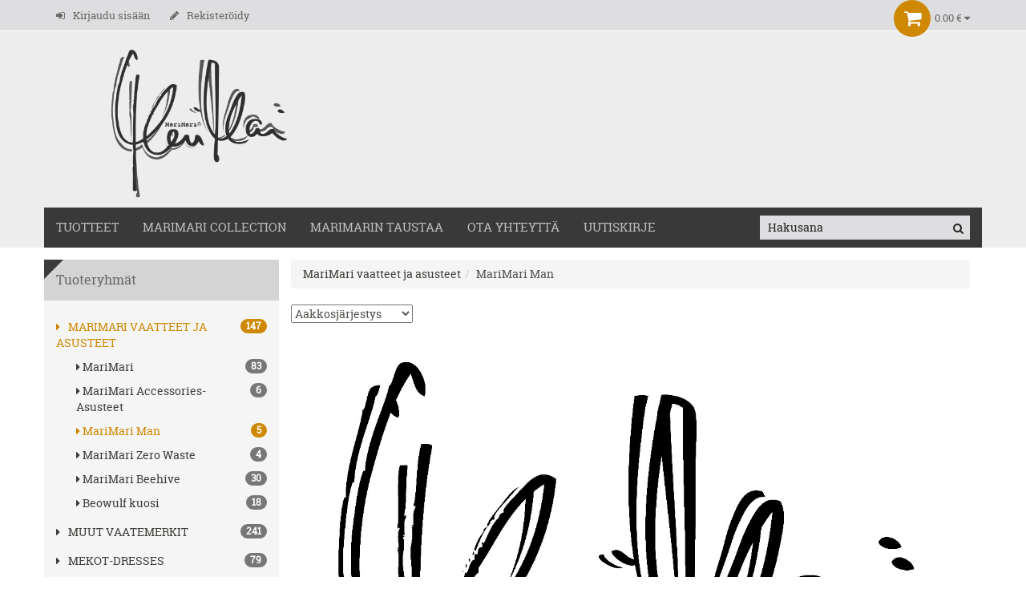

--- FILE ---
content_type: text/html; charset=UTF-8
request_url: https://www.marimari.fi/fi/MariMari+vaatteet+ja+asusteet/MariMari+Man/100
body_size: 7173
content:
<!DOCTYPE html><html dir="ltr" class="ltr" lang="fi"><head><meta http-equiv="X-UA-Compatible" content="IE=edge" /><!-- Mobile viewport optimized: h5bp.com/viewport --><meta name="viewport" content="width=device-width, initial-scale=1, maximum-scale=1"><title>MariMari Man « MariMari</title><meta http-equiv="Content-Type" content="text/html; charset=utf-8"><meta name="Author" content="NettiTieto Oy" ><meta name="Keywords" content=""><meta name="Description" content=""><meta property="og:type" content="website" /><meta property="og:image" content="https://www.marimari.fi/layout/marimari/images/logo.png" />						<link rel="stylesheet" type="text/css" href="https://www.marimari.fi/include/bootstrap3/css/bootstrap.min.css" />
			<link rel="stylesheet" type="text/css" href="https://www.marimari.fi/include/css/font-awesome.min.css" />
			<link rel="stylesheet" type="text/css" href="https://www.marimari.fi/include/colorbox/colorbox.css" media="screen" />

						<script type="text/javascript" src="https://www.marimari.fi/include/jquery/jquery-1.11.1.min.js"></script>
			<script type="text/javascript" src="https://www.marimari.fi/include/bootstrap3/js/bootstrap.min.js"></script>
			<script type="text/javascript" src="https://www.marimari.fi/include/js/common.js"></script>
			<script type="text/javascript" src="https://www.marimari.fi/include/colorbox/jquery.colorbox.js"></script>
			<script type="text/javascript" src="https://www.marimari.fi/include/jquery/tabs.js"></script>
			
						<link rel="stylesheet" type="text/css" href="https://www.marimari.fi/include/mmenu/css/jquery.mmenu.css" />
			<link rel="stylesheet" type="text/css" href="https://www.marimari.fi/include/mmenu/css/jquery.mmenu.all.css" />
			<script type="text/javascript" src="https://www.marimari.fi/include/mmenu/js/jquery.mmenu.min.js"></script>
			<script type="text/javascript" src="https://www.marimari.fi/include/mmenu/js/jquery.mmenu.min.all.js"></script>

			<script type="text/javascript" src="https://www.marimari.fi/include/jquery/viewport.min.js"></script>

			<link rel="stylesheet" type="text/css" href="https://www.marimari.fi/include/back_to_top/back_to_top.css" media="screen" />
			<script type="text/javascript" src="https://www.marimari.fi/include/back_to_top/back_to_top.js"></script>

							<script type="text/javascript">
				$(function () {
					$('#mobile-menu-products').mmenu({
						offCanvas: {
							position: "top",
							zposition: "front"
						},
						extensions: ["theme-dark"]
					}, {
						classNames: {
							selected: "active"
						}
					});

					$("#btn-mobile-menu-products").click(function() {
						$("#mobile-menu-products").data( "mmenu" ).open();
					});
				});
				</script>
							<script type="text/javascript">
				$(function () {
					$('#mobile-menu-pages').mmenu({
						offCanvas: {
							position: "top",
							zposition: "front"
						},
						extensions: ["theme-dark"]
					}, {
						classNames: {
							selected: "active"
						}
					});
					$("#btn-mobile-menu-pages").click(function() {
						$("#mobile-menu-pages").data( "mmenu" ).open();
					});
				});
				</script>
						<script type="text/javascript">
			jQuery(function() {
				jQuery('a.colorbox').colorbox({
					overlayClose: true,
					opacity: 0.5,
					current: 'Kuva {current} / {total}',
					previous: 'Edellinen',
					next: 'Seuraava',
					close: 'Sulje',
					xhrError: 'Sisällön lataus epäonnistui',
					imgError: 'Kuvan lataus epäonnistui',
					maxWidth:"95%",
					maxHeight:"95%",
					scalePhotos:true
				});
			});
			</script>
		<link href="https://www.marimari.fi/include/css/style.css" rel="stylesheet" type="text/css"><script type="text/javascript" src="https://www.marimari.fi/include/js/script.js"></script><script type="text/javascript" src="https://www.marimari.fi/layout/marimari/script.js"></script><link href="https://www.marimari.fi/layout/marimari/style.css" rel="stylesheet" type="text/css"></head><body>		<div id="page" class="offcanvas-pusher" role="main">
			<nav id="mobile-menu-products">
				<ul class="category_menu"><li class="active haschild"><a href="https://www.marimari.fi/fi/MariMari+vaatteet+ja+asusteet/167" class="active">MariMari vaatteet ja asusteet</a><ul><li class=" "><a href="https://www.marimari.fi/fi/MariMari+vaatteet+ja+asusteet/MariMari+/1" class="">MariMari </a></li><li class=" "><a href="https://www.marimari.fi/fi/MariMari+vaatteet+ja+asusteet/MariMari+Accessories-Asusteet/55" class="">MariMari Accessories-Asusteet</a></li><li class="active "><a href="https://www.marimari.fi/fi/MariMari+vaatteet+ja+asusteet/MariMari+Man/100" class="active">MariMari Man</a></li><li class=" "><a href="https://www.marimari.fi/fi/MariMari+vaatteet+ja+asusteet/MariMari+Zero+Waste/202" class="">MariMari Zero Waste</a></li><li class=" "><a href="https://www.marimari.fi/fi/MariMari+vaatteet+ja+asusteet/MariMari+Beehive/241" class="">MariMari Beehive</a></li><li class=" "><a href="https://www.marimari.fi/fi/MariMari+vaatteet+ja+asusteet/Beowulf++kuosi/261" class="">Beowulf  kuosi</a></li></ul></li><li class=" haschild"><a href="https://www.marimari.fi/fi/Muut+vaatemerkit/168" class="">Muut vaatemerkit</a><ul><li class=" "><a href="https://www.marimari.fi/fi/Muut+vaatemerkit/Soyaconcept/4" class="">Soyaconcept</a></li><li class=" "><a href="https://www.marimari.fi/fi/Muut+vaatemerkit/Blusbar+Merinowool/67" class="">Blusbar Merinowool</a></li><li class=" "><a href="https://www.marimari.fi/fi/Muut+vaatemerkit/Ewa+i+Walla/78" class="">Ewa i Walla</a></li><li class=" "><a href="https://www.marimari.fi/fi/Muut+vaatemerkit/Levete+Room/89" class="">Levete Room</a></li><li class=" "><a href="https://www.marimari.fi/fi/Muut+vaatemerkit/IVANA+HELSINKI/125" class="">IVANA HELSINKI</a></li><li class=" "><a href="https://www.marimari.fi/fi/Muut+vaatemerkit/NOELLA/193" class="">NOELLA</a></li><li class=" "><a href="https://www.marimari.fi/fi/Muut+vaatemerkit/Gai+%2B+Lisva/197" class="">Gai + Lisva</a></li><li class=" "><a href="https://www.marimari.fi/fi/Muut+vaatemerkit/Selfhood/233" class="">Selfhood</a></li><li class=" "><a href="https://www.marimari.fi/fi/Muut+vaatemerkit/Minimum++Moves/248" class="">Minimum &amp; Moves</a></li><li class=" "><a href="https://www.marimari.fi/fi/Muut+vaatemerkit/Aview+/259" class="">Aview </a></li><li class=" "><a href="https://www.marimari.fi/fi/Muut+vaatemerkit/Humble+by+Sofie+Bucka/272" class="">Humble by Sofie Bucka</a></li></ul></li><li class=" "><a href="https://www.marimari.fi/fi/MEKOT-DRESSES/148" class="">MEKOT-DRESSES</a></li><li class=" "><a href="https://www.marimari.fi/fi/YL%C3%84OSAT-TOPS/149" class="">YLÄOSAT-TOPS</a></li><li class=" "><a href="https://www.marimari.fi/fi/ALAOSAT-BOTTOMS/150" class="">ALAOSAT-BOTTOMS</a></li><li class=" "><a href="https://www.marimari.fi/fi/MIESTEN+VAATTEET-MEN%27S+CLOTHING/156" class="">MIESTEN VAATTEET-MEN'S CLOTHING</a></li><li class=" "><a href="https://www.marimari.fi/fi/HAALARIT-JUMPSUITS/158" class="">HAALARIT-JUMPSUITS</a></li><li class=" haschild"><a href="https://www.marimari.fi/fi/korut/166" class="">korut</a><ul><li class=" "><a href="https://www.marimari.fi/fi/korut/Littlebit+Design/82" class="">Littlebit Design</a></li><li class=" "><a href="https://www.marimari.fi/fi/korut/Unique+Design+by+Maria+KorutJewellery/81" class="">Unique Design by Maria Korut/Jewellery</a></li><li class=" "><a href="https://www.marimari.fi/fi/korut/Carina+Blomqvist+Design/109" class="">Carina Blomqvist Design</a></li><li class=" "><a href="https://www.marimari.fi/fi/korut/H%C3%96PER%C3%96KORUT/136" class="">HÖPERÖKORUT</a></li><li class=" "><a href="https://www.marimari.fi/fi/korut/HeyD+korut/180" class="">HeyD korut</a></li><li class=" "><a href="https://www.marimari.fi/fi/korut/HAVINA+Stories/188" class="">HAVINA Stories</a></li><li class=" "><a href="https://www.marimari.fi/fi/korut/Littlebit+Design+Korvakorut/196" class="">Littlebit Design Korvakorut</a></li><li class=" "><a href="https://www.marimari.fi/fi/korut/Littlebitdesign+Tekstirannekorut/198" class="">Littlebitdesign Tekstirannekorut</a></li><li class=" "><a href="https://www.marimari.fi/fi/korut/Kinkeri-korut/225" class="">Kinkeri-korut</a></li><li class=" "><a href="https://www.marimari.fi/fi/korut/Anneday/256" class="">Anneday</a></li><li class=" "><a href="https://www.marimari.fi/fi/korut/Urban+Hippies+Jewellery+/266" class="">Urban Hippies Jewellery </a></li></ul></li><li class=" haschild"><a href="https://www.marimari.fi/fi/ASUSTEET+/151" class="">ASUSTEET </a><ul><li class=" "><a href="https://www.marimari.fi/fi/ASUSTEET+/Stetson+Hats/86" class="">Stetson Hats</a></li><li class=" "><a href="https://www.marimari.fi/fi/ASUSTEET+/Bella+Ballou+Huivit+/98" class="">Bella Ballou Huivit </a></li><li class=" "><a href="https://www.marimari.fi/fi/ASUSTEET+/LIERYS+HATUT/189" class="">LIERYS HATUT</a></li><li class=" "><a href="https://www.marimari.fi/fi/ASUSTEET+/Erfurt+huivit/235" class="">Erfurt huivit</a></li><li class=" "><a href="https://www.marimari.fi/fi/ASUSTEET+/Painajainen/267" class="">Painajainen</a></li></ul></li><li class=" haschild"><a href="https://www.marimari.fi/fi/SISUSTUS++LIFESTYLE/154" class="">SISUSTUS &amp; LIFESTYLE</a><ul><li class=" "><a href="https://www.marimari.fi/fi/SISUSTUS++LIFESTYLE/Happysweeds+sateenvarjot-aurinkovarjot/85" class="">Happysweeds sateenvarjot-aurinkovarjot</a></li><li class=" "><a href="https://www.marimari.fi/fi/SISUSTUS++LIFESTYLE/Vanilla+Fly/84" class="">Vanilla Fly</a></li><li class=" "><a href="https://www.marimari.fi/fi/SISUSTUS++LIFESTYLE/101+Copenhagen+Sisustus/96" class="">101 Copenhagen Sisustus</a></li><li class=" "><a href="https://www.marimari.fi/fi/SISUSTUS++LIFESTYLE/Sighs+Ornaments-Koristeet/102" class="">Sighs Ornaments-Koristeet</a></li><li class=" "><a href="https://www.marimari.fi/fi/SISUSTUS++LIFESTYLE/Kalenterit%2C+muistikirjat%2C+kansiot%2C+kortit/204" class="">Kalenterit, muistikirjat, kansiot, kortit</a></li><li class=" "><a href="https://www.marimari.fi/fi/SISUSTUS++LIFESTYLE/24Bottles+juomapullot/231" class="">24Bottles juomapullot</a></li><li class=" "><a href="https://www.marimari.fi/fi/SISUSTUS++LIFESTYLE/P%C3%A4rlans+herkut/236" class="">Pärlans herkut</a></li><li class=" "><a href="https://www.marimari.fi/fi/SISUSTUS++LIFESTYLE/Str%C3%B6mshaga/237" class="">Strömshaga</a></li><li class=" "><a href="https://www.marimari.fi/fi/SISUSTUS++LIFESTYLE/Werns-Werner+Voss+/252" class="">Werns-Werner Voss </a></li><li class=" "><a href="https://www.marimari.fi/fi/SISUSTUS++LIFESTYLE/Sth%C3%A5l+Ceramics/265" class="">Sthål Ceramics</a></li><li class=" "><a href="https://www.marimari.fi/fi/SISUSTUS++LIFESTYLE/Fran++Co+tryffelisuklaa/270" class="">Fran &amp; Co tryffelisuklaa</a></li><li class=" "><a href="https://www.marimari.fi/fi/SISUSTUS++LIFESTYLE/Relaxound/274" class="">Relaxound</a></li><li class=" "><a href="https://www.marimari.fi/fi/SISUSTUS++LIFESTYLE/Ruuanlaitto+ja+leivonta%2C+astiat+/275" class="">Ruuanlaitto ja leivonta, astiat </a></li></ul></li><li class=" haschild"><a href="https://www.marimari.fi/fi/LAUKUT+ja+kassit/157" class="">LAUKUT ja kassit</a><ul><li class=" "><a href="https://www.marimari.fi/fi/LAUKUT+ja+kassit/LouLou+Essentiels/7" class="">LouLou Essentiels</a></li><li class=" "><a href="https://www.marimari.fi/fi/LAUKUT+ja+kassit/LOQI+BAGS++Masks/64" class="">LOQI BAGS &amp; Masks</a></li><li class=" "><a href="https://www.marimari.fi/fi/LAUKUT+ja+kassit/Wouf+Barcelona+/268" class="">Wouf Barcelona </a></li></ul></li><li class=" haschild"><a href="https://www.marimari.fi/fi/Kosmetiikka%2C+saippuat%2C+pesuaineet/165" class="">Kosmetiikka, saippuat, pesuaineet</a><ul><li class=" "><a href="https://www.marimari.fi/fi/Kosmetiikka%2C+saippuat%2C+pesuaineet/Sab%C3%A9+Masson+Soft+Perfumes/48" class="">Sabé Masson Soft Perfumes</a></li><li class=" "><a href="https://www.marimari.fi/fi/Kosmetiikka%2C+saippuat%2C+pesuaineet/Cilla%27s+Household/29" class="">Cilla's Household</a></li><li class=" "><a href="https://www.marimari.fi/fi/Kosmetiikka%2C+saippuat%2C+pesuaineet/The+Gift+Label/91" class="">The Gift Label</a></li><li class=" "><a href="https://www.marimari.fi/fi/Kosmetiikka%2C+saippuat%2C+pesuaineet/Usva+Cosmetics/273" class="">Usva Cosmetics</a></li></ul></li><li class=" "><a href="https://www.marimari.fi/fi/AURINKOLASIT/171" class="">AURINKOLASIT</a></li><li class=" "><a href="https://www.marimari.fi/fi/SATEENVARJOT-AURINKOVARJOT/181" class="">SATEENVARJOT-AURINKOVARJOT</a></li><li class=" "><a href="https://www.marimari.fi/fi/hatut/182" class="">hatut</a></li><li class=" "><a href="https://www.marimari.fi/fi/MariMari+Lahjakortti/83" class="">MariMari Lahjakortti</a></li><li class=" "><a href="https://www.marimari.fi/fi/BEEHIVE+Specials+l%C3%B6yd%C3%B6t/161" class="">BEEHIVE Specials löydöt</a></li><li class=" "><a href="https://www.marimari.fi/fi/Blusbar+kietaisuneuleet+/215" class="">Blusbar kietaisuneuleet </a></li><li class=" "><a href="https://www.marimari.fi/fi/Lahjaideoita%21/258" class="">Lahjaideoita!</a></li><li class=" "><a href="https://www.marimari.fi/fi/Uudet+tuotteet/-1" class="">Uudet tuotteet</a></li><li class=" "><a href="https://www.marimari.fi/fi/Tarjoustuotteet/-2" class="">Tarjoustuotteet</a></li></ul>			</nav>
			<nav id="mobile-menu-pages">
				<ul class="pagemenu"><li><a href="https://www.marimari.fi/fi/9/TUOTTEET.html">TUOTTEET</a></li><li><a href="https://www.marimari.fi/fi/4/MARIMARI+COLLECTION.html">MARIMARI COLLECTION</a></li><li><a href="https://www.marimari.fi/fi/5/MariMarin+Taustaa.html">MariMarin Taustaa</a></li><li><a href="https://www.marimari.fi/fi/2/OTA+YHTEYTT%C3%84.html">OTA YHTEYTTÄ</a></li><li><a href="https://www.marimari.fi/fi/16/Uutiskirje.html">Uutiskirje</a></li></ul>			</nav>
			<header>		<div id="topbar">
			<div class="container">		<div class="row">
			<div class="col-lg-7 col-md-7 col-sm-7 col-xs-5">
						<div class="btn-row mobile-menu topbar-buttons visible-sm visible-xs pull-left">
			<div class="hidden-xs">		<div class="btn-group" role="group">
			<button type="button" class="btn btn-default" id="btn-mobile-menu-products">
				<span class="fa fa-align-left"></span>
				Tuoteryhmät			</button>
			<button type="button" class="btn btn-default" id="btn-mobile-menu-pages">
				<span class="fa fa-align-left"></span>
				Sivut			</button>
			<div class="btn-group" role="group">
				<button type="button" class="btn btn-default dropdown-toggle" id="user-dropdown" data-toggle="dropdown" aria-expanded="false">
					<span class="fa fa-user"></span>
					<span class="fa fa-caret-down"></span>
				</button>
				<ul class="dropdown-menu" role="menu">
					<li><a href="https://www.marimari.fi/fi/login.php"><span class="fa fa-sign-in"></span><span class="link-text">Kirjaudu sisään</span></a></li><li><a href="https://www.marimari.fi/fi/register.php"><span class="fa fa-pencil"></span><span class="link-text">Rekisteröidy</span></a></li>				</ul>
			</div>
		</div>
		</div>
			<div class="visible-xs">		<div>
			<button class="btn btn-default dropdown-toggle" type="button" id="menu-dropdown" data-toggle="dropdown" aria-expanded="true">
				<span class="fa fa-bars xs-menu-btn" aria-hidden="true"></span>
			</button>
			<ul class="dropdown-menu" role="menu" aria-labelledby="menu-dropdown">
				<li>
					<a href="#mobile-menu-products">
						<span class="fa fa-align-left"></span>
						Tuoteryhmät					</a>
				</li>
				<li>
					<a href="#mobile-menu-pages">
						<span class="fa fa-align-left"></span>
						Sivut					</a>
				</li>
				<li class="divider"></li>
				<li><a href="https://www.marimari.fi/fi/login.php"><span class="fa fa-sign-in"></span><span class="link-text">Kirjaudu sisään</span></a></li><li><a href="https://www.marimari.fi/fi/register.php"><span class="fa fa-pencil"></span><span class="link-text">Rekisteröidy</span></a></li>			</ul>
		</div>
		</div>
		</div>
						<div class="hidden-sm hidden-xs">
				<ul class="links pull-left">
					<li><a href="https://www.marimari.fi/fi/login.php"><span class="fa fa-sign-in"></span><span class="link-text">Kirjaudu sisään</span></a></li><li><a href="https://www.marimari.fi/fi/register.php"><span class="fa fa-pencil"></span><span class="link-text">Rekisteröidy</span></a></li>				</ul>
				</div>
							</div>
			<div class="col-lg-5 col-md-5 col-sm-5 col-xs-7">
						<div id="cart">
			<table><tr><td>
				<span class="fa fa-shopping-cart"></span>
			</td><td>
				<a style="white-space: nowrap;">
					<span id="cart-total">0.00 €</span>
					<i class="fa fa-caret-down"></i>
				</a>
			</td></tr></table>
			<div id="cart-content" class="content">
				<br />&nbsp;Ostoskori on tyhjä.			</div>
		</div>
					</div>
		</div>
		</div>
		</div>
		<div id="header-main">
			<div class="container">		<div class="row header-wrap">
			<div class="col-lg-4 col-md-5 col-sm-12 col-xs-12">
				<div id="shoplogo">
					<a href="https://www.marimari.fi/">
						<img src="https://www.marimari.fi/layout/marimari/images/logo.png" class="img-responsive" alt="logo">
					</a>
				</div>
			</div>
			<div class="col-lg-8 col-md-7 hidden-sm hidden-xs">
							</div>
		</div>
		</div>
		</div>
		<div id="pav-mainnav">
			<div class="container">		<div class="row mainnav-wrap no-gutter">
			<div class="col-lg-9 col-md-9 hidden-sm hidden-xs">
						<nav id="mainmenutop" class="pav-megamenu navbar navbar-inverse">
			<ul class="nav navbar-nav"><li class=""><a class="" href="https://www.marimari.fi/fi/9/TUOTTEET.html">TUOTTEET</a></li><li class=""><a class="" href="https://www.marimari.fi/fi/4/MARIMARI+COLLECTION.html">MARIMARI COLLECTION</a></li><li class=""><a class="" href="https://www.marimari.fi/fi/5/MariMarin+Taustaa.html">MariMarin Taustaa</a></li><li class=""><a class="" href="https://www.marimari.fi/fi/2/OTA+YHTEYTT%C3%84.html">OTA YHTEYTTÄ</a></li><li class=""><a class="" href="https://www.marimari.fi/fi/16/Uutiskirje.html">Uutiskirje</a></li></ul>		</nav>
					</div>
			<div class="col-lg-3 col-md-3 col-sm-12 col-xs-12">
				<form id="search" method="get" action="https://www.marimari.fi/fi/products.php"><input type="text" name="phrase" value="" placeholder="Hakusana"><button type="submit"><i class="fa fa-search"></i></button></form>			</div>
		</div>
		</div>
		</div>
		</header>
						<div class="container">
				<div class="row">
					<aside id="column-left" class="sidebar col-lg-3 col-md-3 col-sm-12 col-xs-12 hidden-xs hidden-sm">
								<div class="panel panel-default">
			<div class="panel-heading">
				<h3 class="panel-title">Tuoteryhmät</h3>
			</div>
			<div class="panel-body">
				<ul class="category_menu"><li class="active haschild"><a href="https://www.marimari.fi/fi/MariMari+vaatteet+ja+asusteet/167" class="active"><i class="fa fa-caret-right"></i> <span class="badge pull-right">147</span>MariMari vaatteet ja asusteet</a><ul><li class=" "><a href="https://www.marimari.fi/fi/MariMari+vaatteet+ja+asusteet/MariMari+/1" class=""><i class="fa fa-caret-right"></i> <span class="badge pull-right">83</span>MariMari </a></li><li class=" "><a href="https://www.marimari.fi/fi/MariMari+vaatteet+ja+asusteet/MariMari+Accessories-Asusteet/55" class=""><i class="fa fa-caret-right"></i> <span class="badge pull-right">6</span>MariMari Accessories-Asusteet</a></li><li class="active "><a href="https://www.marimari.fi/fi/MariMari+vaatteet+ja+asusteet/MariMari+Man/100" class="active"><i class="fa fa-caret-right"></i> <span class="badge pull-right">5</span>MariMari Man</a></li><li class=" "><a href="https://www.marimari.fi/fi/MariMari+vaatteet+ja+asusteet/MariMari+Zero+Waste/202" class=""><i class="fa fa-caret-right"></i> <span class="badge pull-right">4</span>MariMari Zero Waste</a></li><li class=" "><a href="https://www.marimari.fi/fi/MariMari+vaatteet+ja+asusteet/MariMari+Beehive/241" class=""><i class="fa fa-caret-right"></i> <span class="badge pull-right">30</span>MariMari Beehive</a></li><li class=" "><a href="https://www.marimari.fi/fi/MariMari+vaatteet+ja+asusteet/Beowulf++kuosi/261" class=""><i class="fa fa-caret-right"></i> <span class="badge pull-right">18</span>Beowulf  kuosi</a></li></ul></li><li class=" haschild"><a href="https://www.marimari.fi/fi/Muut+vaatemerkit/168" class=""><i class="fa fa-caret-right"></i> <span class="badge pull-right">241</span>Muut vaatemerkit</a></li><li class=" "><a href="https://www.marimari.fi/fi/MEKOT-DRESSES/148" class=""><i class="fa fa-caret-right"></i> <span class="badge pull-right">79</span>MEKOT-DRESSES</a></li><li class=" "><a href="https://www.marimari.fi/fi/YL%C3%84OSAT-TOPS/149" class=""><i class="fa fa-caret-right"></i> <span class="badge pull-right">81</span>YLÄOSAT-TOPS</a></li><li class=" "><a href="https://www.marimari.fi/fi/ALAOSAT-BOTTOMS/150" class=""><i class="fa fa-caret-right"></i> <span class="badge pull-right">35</span>ALAOSAT-BOTTOMS</a></li><li class=" "><a href="https://www.marimari.fi/fi/MIESTEN+VAATTEET-MEN%27S+CLOTHING/156" class=""><i class="fa fa-caret-right"></i> <span class="badge pull-right">4</span>MIESTEN VAATTEET-MEN'S CLOTHING</a></li><li class=" "><a href="https://www.marimari.fi/fi/HAALARIT-JUMPSUITS/158" class=""><i class="fa fa-caret-right"></i> <span class="badge pull-right">0</span>HAALARIT-JUMPSUITS</a></li><li class=" haschild"><a href="https://www.marimari.fi/fi/korut/166" class=""><i class="fa fa-caret-right"></i> <span class="badge pull-right">225</span>korut</a></li><li class=" haschild"><a href="https://www.marimari.fi/fi/ASUSTEET+/151" class=""><i class="fa fa-caret-right"></i> <span class="badge pull-right">186</span>ASUSTEET </a></li><li class=" haschild"><a href="https://www.marimari.fi/fi/SISUSTUS++LIFESTYLE/154" class=""><i class="fa fa-caret-right"></i> <span class="badge pull-right">345</span>SISUSTUS &amp; LIFESTYLE</a></li><li class=" haschild"><a href="https://www.marimari.fi/fi/LAUKUT+ja+kassit/157" class=""><i class="fa fa-caret-right"></i> <span class="badge pull-right">274</span>LAUKUT ja kassit</a></li><li class=" haschild"><a href="https://www.marimari.fi/fi/Kosmetiikka%2C+saippuat%2C+pesuaineet/165" class=""><i class="fa fa-caret-right"></i> <span class="badge pull-right">135</span>Kosmetiikka, saippuat, pesuaineet</a></li><li class=" "><a href="https://www.marimari.fi/fi/AURINKOLASIT/171" class=""><i class="fa fa-caret-right"></i> <span class="badge pull-right">7</span>AURINKOLASIT</a></li><li class=" "><a href="https://www.marimari.fi/fi/SATEENVARJOT-AURINKOVARJOT/181" class=""><i class="fa fa-caret-right"></i> <span class="badge pull-right">8</span>SATEENVARJOT-AURINKOVARJOT</a></li><li class=" "><a href="https://www.marimari.fi/fi/hatut/182" class=""><i class="fa fa-caret-right"></i> <span class="badge pull-right">62</span>hatut</a></li><li class=" "><a href="https://www.marimari.fi/fi/MariMari+Lahjakortti/83" class=""><i class="fa fa-caret-right"></i> <span class="badge pull-right">7</span>MariMari Lahjakortti</a></li><li class=" "><a href="https://www.marimari.fi/fi/BEEHIVE+Specials+l%C3%B6yd%C3%B6t/161" class=""><i class="fa fa-caret-right"></i> <span class="badge pull-right">9</span>BEEHIVE Specials löydöt</a></li><li class=" "><a href="https://www.marimari.fi/fi/Blusbar+kietaisuneuleet+/215" class=""><i class="fa fa-caret-right"></i> <span class="badge pull-right">2</span>Blusbar kietaisuneuleet </a></li><li class=" "><a href="https://www.marimari.fi/fi/Lahjaideoita%21/258" class=""><i class="fa fa-caret-right"></i> <span class="badge pull-right">147</span>Lahjaideoita!</a></li><li class=" "><a href="https://www.marimari.fi/fi/Uudet+tuotteet/-1" class=""><i class="fa fa-caret-right"></i> <span class="badge pull-right">20</span>Uudet tuotteet</a></li><li class=" "><a href="https://www.marimari.fi/fi/Tarjoustuotteet/-2" class=""><i class="fa fa-caret-right"></i> <span class="badge pull-right">121</span>Tarjoustuotteet</a></li></ul>			</div>
		</div>
				<div class="panel panel-default">
			<div class="panel-heading">
				<h3 class="panel-title">TOP 5 Tuotteet</h3>
			</div>
			<div class="panel-body" style="padding: 0;">
				<div class="product-block"><div class="image"><span class="product-label-special">-50.00%</span><a href="https://www.marimari.fi/fi/MariMari+vaatteet+ja+asusteet/Beowulf++kuosi/261/0+Beehive+Tee+Beowulf+/4460"><img src="https://www.marimari.fi/product_pictures/small/0+Beehive+Tee+Beowulf+-8566.jpg" alt="0 Beehive Tee Beowulf " title="0 Beehive Tee Beowulf "></a></div><div class="product-meta"><h3 class="name"><a href="https://www.marimari.fi/fi/MariMari+vaatteet+ja+asusteet/Beowulf++kuosi/261/0+Beehive+Tee+Beowulf+/4460">0 Beehive Tee Beowulf </a></h3><div class="price"><small class="price-old">140.00 €</small><br/><span class="price-new">70.00 €</span></div></div></div><div class="product-block"><div class="image"><span class="product-label-special">-64.22%</span><a href="https://www.marimari.fi/fi/MariMari+vaatteet+ja+asusteet/Beowulf++kuosi/261/0+Hertta+Top+Royal+Blue/4621"><img src="https://www.marimari.fi/product_pictures/small/0+Hertta+Top+Royal+Blue-12013.jpg" alt="0 Hertta Top Royal Blue" title="0 Hertta Top Royal Blue"></a></div><div class="product-meta"><h3 class="name"><a href="https://www.marimari.fi/fi/MariMari+vaatteet+ja+asusteet/Beowulf++kuosi/261/0+Hertta+Top+Royal+Blue/4621">0 Hertta Top Royal Blue</a></h3><div class="price"><small class="price-old">109.00 €</small><br/><span class="price-new">39.00 €</span></div></div></div><div class="product-block"><div class="image"><a href="https://www.marimari.fi/fi/MariMari+vaatteet+ja+asusteet/Beowulf++kuosi/261/0+Beehive+Black+Basic+Vol+2/6615"><img src="https://www.marimari.fi/product_pictures/small/0+Beehive+Black+Basic+Vol+2-14303.jpg" alt="0 Beehive Black Basic Vol 2" title="0 Beehive Black Basic Vol 2"></a></div><div class="product-meta"><h3 class="name"><a href="https://www.marimari.fi/fi/MariMari+vaatteet+ja+asusteet/Beowulf++kuosi/261/0+Beehive+Black+Basic+Vol+2/6615">0 Beehive Black Basic Vol 2</a></h3><div class="price">180.00 €</div></div></div><div class="product-block"><div class="image"><a href="https://www.marimari.fi/fi/MariMari+vaatteet+ja+asusteet/Beowulf++kuosi/261/0+Beehive+Jubilee+Raven+Black/6891"><img src="https://www.marimari.fi/product_pictures/small/0+Beehive+Jubilee+Raven+Black-18866.jpg" alt="0 Beehive Jubilee Raven Black" title="0 Beehive Jubilee Raven Black"></a></div><div class="product-meta"><h3 class="name"><a href="https://www.marimari.fi/fi/MariMari+vaatteet+ja+asusteet/Beowulf++kuosi/261/0+Beehive+Jubilee+Raven+Black/6891">0 Beehive Jubilee Raven Black</a></h3><div class="price">295.00 €</div></div></div><div class="product-block"><div class="image"><a href="https://www.marimari.fi/fi/MariMari+vaatteet+ja+asusteet/Beowulf++kuosi/261/0+Beehive+Jubilee+Safari+Meadow+/7193"><img src="https://www.marimari.fi/product_pictures/small/0+Beehive+Jubilee+Safari+Meadow+-19525.jpg" alt="0 Beehive Jubilee Safari Meadow " title="0 Beehive Jubilee Safari Meadow "></a></div><div class="product-meta"><h3 class="name"><a href="https://www.marimari.fi/fi/MariMari+vaatteet+ja+asusteet/Beowulf++kuosi/261/0+Beehive+Jubilee+Safari+Meadow+/7193">0 Beehive Jubilee Safari Meadow </a></h3><div class="price">359.00 €</div></div></div>			</div>
		</div>
				<div class="panel panel-default">
			<div class="panel-heading">
				<h3 class="panel-title">Maksutavat</h3>
			</div>
			<div class="panel-body">
				<p>Alla olevat maksutavat MariMarin nettikaupalle tuottaa Paytrail</p>

<p style="text-align:center"><img alt="" height="102" src="https://www.marimari.fi/upload/Image/IMG_2210.jpeg?38046" width="100" /></p>

<p style="text-align:center"><img alt="" height="306" src="https://www.marimari.fi/upload/Image/IMG_2209.jpeg?710864" width="1000" /></p>
			</div>
		</div>
							</aside>
					<main id="content" class="col-lg-9 col-md-9 col-sm-12 col-xs-12 main-column">
						<div class="content-top hidden-xs">
													</div>
						<div class="content-bottom">
						<ol class="breadcrumb"><li><a href="https://www.marimari.fi/fi/MariMari+vaatteet+ja+asusteet/167">MariMari vaatteet ja asusteet</a></li><li>MariMari Man</li></ol><form method="post"><select name="sort_order" onchange="jQuery(this).closest('form').submit();"><option value="0" selected>Aakkosjärjestys</option><option value="1" >Uusimmat ensin</option><option value="2" >Halvimmat ensin</option><option value="3" >Myydyimmät ensin</option><option value="4" >Tarjoukset ensin</option></select></form><div class="catinfo"><p style="text-align:center"><img alt="" height="696" src="https://www.marimari.fi/upload/Image/marimariman_logo.jpg?904226" width="850" /></p>

<p>&nbsp;</p>

<p>MariMari Man&nbsp;on MariMarin miestenmallisto, jonka juju on suorat linjat, funktionaalisuus ja laadukkaat materiaalit. Tuotteet tehd&auml;&auml;n Suomessa.</p>
</div>		<div class="product-grid row">
					<div class="col-lg-3 col-md-6 col-sm-6 col-xs-12">
			<div class="product-block">
				<div class="image">
										<a href="https://www.marimari.fi/fi/MariMari+vaatteet+ja+asusteet/MariMari+Man/100/0+Urho+II+Paita++Shirt+Black/4973" class="img">
						<img alt="0 Urho II Paita / Shirt Black" title="0 Urho II Paita / Shirt Black" src="https://www.marimari.fi/product_pictures/medium/0+Urho+II+Paita++Shirt+Black-17052.jpg">
					</a>
					<a title="0 Urho II Paita / Shirt Black" class="colorbox product-zoom cboxElement" href="https://www.marimari.fi/product_pictures/big/0+Urho+II+Paita++Shirt+Black-17052.jpg">
						<span class="fa fa-search-plus"></span>
					</a>
				</div>
				<div class="product-meta" onClick="document.location=&quot;https:\/\/www.marimari.fi\/fi\/MariMari+vaatteet+ja+asusteet\/MariMari+Man\/100\/0+Urho+II+Paita++Shirt+Black\/4973&quot;" style="cursor: pointer;">
					<h3 class="name">0 Urho II Paita / Shirt Black</h3>
					<div class="description"><p>MARIMARIN Urho on miesten teepaita, jossa on py&ouml;re&auml; p&auml;&auml;ntie ja pitk&auml;&nbsp;hiha. Vetoketjullinen piilotasku toisen sivusauman helmassa. Regular fit. Materiaali 95 % luomupuuvilla-5% elastaani. Valmistettu Suomessa, Lahdessa.</p>
</div>
				</div>
									<div class="product-meta prices">
						<div class="item_added bottom" id="item_added_bottom_4973">
							<span class="icon"></span><span class="message">Tuote lisätty</span>
						</div>
						<div class="price">
							130.00 €						</div>
						<div class="cart">
													<button class="btn btn-success" onclick="addToCart(4973);">Osta</button>
												</div>
					</div>
								</div>
		</div>
				<div class="col-lg-3 col-md-6 col-sm-6 col-xs-12">
			<div class="product-block">
				<div class="image">
					<span class="product-label-special">-50.00%</span>					<a href="https://www.marimari.fi/fi/MariMari+vaatteet+ja+asusteet/MariMari+Man/100/0+Urho+II+PaitaShirt+Golden+/5523" class="img">
						<img alt="0 Urho II Paita/Shirt Golden " title="0 Urho II Paita/Shirt Golden " src="https://www.marimari.fi/product_pictures/medium/0+Urho+II+PaitaShirt+Golden+-17040.jpg">
					</a>
					<a title="0 Urho II Paita/Shirt Golden " class="colorbox product-zoom cboxElement" href="https://www.marimari.fi/product_pictures/big/0+Urho+II+PaitaShirt+Golden+-17040.jpg">
						<span class="fa fa-search-plus"></span>
					</a>
				</div>
				<div class="product-meta" onClick="document.location=&quot;https:\/\/www.marimari.fi\/fi\/MariMari+vaatteet+ja+asusteet\/MariMari+Man\/100\/0+Urho+II+PaitaShirt+Golden+\/5523&quot;" style="cursor: pointer;">
					<h3 class="name">0 Urho II Paita/Shirt Golden </h3>
					<div class="description"><p>MARIMARIN Urho on miesten teepaita, jossa on py&ouml;re&auml; p&auml;&auml;ntie ja pitk&auml;&nbsp;hiha. Vetoketjullinen piilotasku toisen sivusauman helmassa. Regular fit. Materiaali gots-sertifioitu, digipainettu luomupuuvillatrikoo,&nbsp;95 % luomupuuvilla-5% elastaani. Valmistettu Suomessa, Lahdessa.</p>
</div>
				</div>
									<div class="product-meta prices">
						<div class="item_added bottom" id="item_added_bottom_5523">
							<span class="icon"></span><span class="message">Tuote lisätty</span>
						</div>
						<div class="price">
							<small class="price-old">130.00 €</small><br/><span class="price-new">65.00 €</span>						</div>
						<div class="cart">
													<button class="btn btn-success" onclick="addToCart(5523);">Osta</button>
												</div>
					</div>
								</div>
		</div>
				<div class="col-lg-3 col-md-6 col-sm-6 col-xs-12">
			<div class="product-block">
				<div class="image">
					<span class="product-label-special">-50.83%</span>					<a href="https://www.marimari.fi/fi/MariMari+vaatteet+ja+asusteet/MariMari+Man/100/0+Urho+TeepaitaT-shirt+Beowulf/5195" class="img">
						<img alt="0 Urho Teepaita/T-shirt Beowulf" title="0 Urho Teepaita/T-shirt Beowulf" src="https://www.marimari.fi/product_pictures/medium/0+Urho+TeepaitaT-shirt+Beowulf-17027.jpg">
					</a>
					<a title="0 Urho Teepaita/T-shirt Beowulf" class="colorbox product-zoom cboxElement" href="https://www.marimari.fi/product_pictures/big/0+Urho+TeepaitaT-shirt+Beowulf-17027.jpg">
						<span class="fa fa-search-plus"></span>
					</a>
				</div>
				<div class="product-meta" onClick="document.location=&quot;https:\/\/www.marimari.fi\/fi\/MariMari+vaatteet+ja+asusteet\/MariMari+Man\/100\/0+Urho+TeepaitaT-shirt+Beowulf\/5195&quot;" style="cursor: pointer;">
					<h3 class="name">0 Urho Teepaita/T-shirt Beowulf</h3>
					<div class="description"><p>MARIMARIN Urho on miesten teepaita, jossa on py&ouml;re&auml; p&auml;&auml;ntie ja lyhyt hiha. Vetoketjullinen piilotasku toisen sivusauman helmassa. Regular fit. Materiaali 95 % luomupuuvilla-5% elastaani. Valmistettu Suomessa, Lahdessa.</p>
</div>
				</div>
									<div class="product-meta prices">
						<div class="item_added bottom" id="item_added_bottom_5195">
							<span class="icon"></span><span class="message">Tuote lisätty</span>
						</div>
						<div class="price">
							<small class="price-old">120.00 €</small><br/><span class="price-new">59.00 €</span>						</div>
						<div class="cart">
													<button class="btn btn-success" onclick="addToCart(5195);">Osta</button>
												</div>
					</div>
								</div>
		</div>
				<div class="col-lg-3 col-md-6 col-sm-6 col-xs-12">
			<div class="product-block">
				<div class="image">
					<span class="product-label-special">-50.83%</span>					<a href="https://www.marimari.fi/fi/MariMari+vaatteet+ja+asusteet/MariMari+Man/100/0+Urho+TeepaitaT-shirt+Beowulf+Iron+Scale/4588" class="img">
						<img alt="0 Urho Teepaita/T-shirt Beowulf Iron Scale" title="0 Urho Teepaita/T-shirt Beowulf Iron Scale" src="https://www.marimari.fi/product_pictures/medium/0+Urho+TeepaitaT-shirt+Beowulf+Iron+Scale-17038.jpg">
					</a>
					<a title="0 Urho Teepaita/T-shirt Beowulf Iron Scale" class="colorbox product-zoom cboxElement" href="https://www.marimari.fi/product_pictures/big/0+Urho+TeepaitaT-shirt+Beowulf+Iron+Scale-17038.jpg">
						<span class="fa fa-search-plus"></span>
					</a>
				</div>
				<div class="product-meta" onClick="document.location=&quot;https:\/\/www.marimari.fi\/fi\/MariMari+vaatteet+ja+asusteet\/MariMari+Man\/100\/0+Urho+TeepaitaT-shirt+Beowulf+Iron+Scale\/4588&quot;" style="cursor: pointer;">
					<h3 class="name">0 Urho Teepaita/T-shirt Beowulf Iron Scale</h3>
					<div class="description"><p>MARIMARIN Urho on miesten teepaita, jossa on py&ouml;re&auml; p&auml;&auml;ntie ja lyhyt hiha. Vetoketjullinen piilotasku toisen sivusauman helmassa. Regular fit. Materiaali 95 % luomupuuvilla-5% elastaani. Valmistettu Suomessa, Lahdessa.</p>
</div>
				</div>
									<div class="product-meta prices">
						<div class="item_added bottom" id="item_added_bottom_4588">
							<span class="icon"></span><span class="message">Tuote lisätty</span>
						</div>
						<div class="price">
							<small class="price-old">120.00 €</small><br/><span class="price-new">59.00 €</span>						</div>
						<div class="cart">
													<button class="btn btn-success" onclick="addToCart(4588);">Osta</button>
												</div>
					</div>
								</div>
		</div>
				<div class="col-lg-3 col-md-6 col-sm-6 col-xs-12">
			<div class="product-block">
				<div class="image">
										<a href="https://www.marimari.fi/fi/MariMari+vaatteet+ja+asusteet/MariMari+Man/100/0+Urho+TeepaitaT-shirt+Black/4587" class="img">
						<img alt="0 Urho Teepaita/T-shirt Black" title="0 Urho Teepaita/T-shirt Black" src="https://www.marimari.fi/product_pictures/medium/0+Urho+TeepaitaT-shirt+Black-8809.jpg">
					</a>
					<a title="0 Urho Teepaita/T-shirt Black" class="colorbox product-zoom cboxElement" href="https://www.marimari.fi/product_pictures/big/0+Urho+TeepaitaT-shirt+Black-8809.jpg">
						<span class="fa fa-search-plus"></span>
					</a>
				</div>
				<div class="product-meta" onClick="document.location=&quot;https:\/\/www.marimari.fi\/fi\/MariMari+vaatteet+ja+asusteet\/MariMari+Man\/100\/0+Urho+TeepaitaT-shirt+Black\/4587&quot;" style="cursor: pointer;">
					<h3 class="name">0 Urho Teepaita/T-shirt Black</h3>
					<div class="description"><p>MARIMARIN Urho on miesten teepaita, jossa on py&ouml;re&auml; p&auml;&auml;ntie ja lyhyt hiha. Vetoketjullinen piilotasku toisen sivusauman helmassa. Regular fit. Materiaali 95 % luomupuuvilla-5% elastaani. Valmistettu Suomessa, Lahdessa.</p>
</div>
				</div>
									<div class="product-meta prices">
						<div class="item_added bottom" id="item_added_bottom_4587">
							<span class="icon"></span><span class="message">Tuote lisätty</span>
						</div>
						<div class="price">
							120.00 €						</div>
						<div class="cart">
													<button class="btn btn-success" onclick="addToCart(4587);">Osta</button>
												</div>
					</div>
								</div>
		</div>
				</div>
			
		<script type="text/javascript">
			<!--
			function addToCart(product_id){
				var elem = 'bottom';
				if(elem == 'image'){
					$("#item_added_"+elem+"_"+product_id).show();
					if(!$("#item_added_image_"+product_id).is(":in-viewport")){ 						$("#item_added_"+elem+"_"+product_id).hide();
						elem = 'bottom';
					}
				}
				$("#item_added_"+elem+"_"+product_id+" > .icon").removeClass('fa-check-circle-o').addClass('fa fa-circle-o-notch fa-spin');
				$("#item_added_"+elem+"_"+product_id+" > .message").text('Odota...');
				$("#item_added_"+elem+"_"+product_id).show();
				$.ajax({
					type: 'POST',
					url: 'https://www.marimari.fi/fi/products.php',
					data: {
						smtCart: 'yes',
						id: product_id,
						prodamount: 1,
						isAjax: 1
					},
					dataType: 'json',
					success: function(data) {
						$('#cart-total').html(data.total_sum + '€');
						$('#cart-total-xs').html(data.total_sum + '€');
						$('#cart-content ').html(data.content_html);
						$("#item_added_"+elem+"_"+product_id+" > .icon").removeClass('fa-circle-o-notch fa-spin').addClass('fa-check-circle-o');
						$("#item_added_"+elem+"_"+product_id+" > .message").text('Tuote lisätty');
						$("#item_added_"+elem+"_"+product_id).delay(1500).fadeOut(500);
					},

				});
			}
			//-->
		</script>
								</div>
					</main>
				</div>
			</div>
			<footer>		<div class="footer-center">
			<div class="container">
						<div class="row">
		<div class="panel panel-default col-xs-12 col-sm-3 col-lg-3">
			<div class="panel-heading">
				<h3 class="panel-title">MariMari</h3>
			</div>
			<div class="panel-body">
				<ul>
					<li>
						<span class="iconbox">
							<i class="fa fa-mobile-phone"> </i>
						</span>
						+358449886093 					</li>
					<li>
						<span class="iconbox">
							<i class="fa fa-envelope-o"> </i>
						</span>
											</li>
				</ul>
			</div>
		</div>

		<div class="panel panel-default col-xs-12 col-sm-3 col-lg-3">
						<div class="panel-heading">
					<h3 class="panel-title">Tietoa</h3>
				</div>
				<div class="panel-body">
					<ul class="pagemenu"><li><a href="https://www.marimari.fi/fi/license.php">TOIMITUSEHDOT</a></li></ul>				</div>
						</div>

		<div class="panel panel-default col-xs-12 col-sm-3 col-lg-3">
				</div>
		
                <div class="panel panel-default col-xs-12 col-sm-3 col-lg-3">
                                <div class="panel-heading">
                                        <h3 class="panel-title">Seuraa meitä</h3>
                                </div>
                                <div class="panel-body" style="padding:0px;">
                                         <a class="btn btn-social-icon btn-facebook" href="http://www.facebook.com/MARIMARI.FI/">
					    <span class="fa fa-facebook" style="font-size:50px; color:#4C669E"></span>
					  </a>
                                         <a class="btn btn-social-icon btn-instagram" href="http://www.instagram.com/marimari_fi/">
                                            <span class="fa fa-instagram" style="font-size:50px;"></span>
                                          </a>

                                </div>
                </div>


				</div>
					</div>
		</div>
		<div id="powered">
			<div class="container">
		<div class="copyright pull-right">
			Toteutus <a id="ntg" target="_blank" href="http://www.nettitieto.fi">NettiTieto Oy</a>
		</div></div>
		</div>
		</footer>
			<a href="#" class="cd-top text-center"><i class="fa fa-angle-up"></i></a>
		</div>
		</body></html>

--- FILE ---
content_type: text/css
request_url: https://www.marimari.fi/include/back_to_top/back_to_top.css
body_size: 388
content:
/* BACK-TO-TOP */
.cd-top {
	display: inline-block;
	height: 40px;
	width: 40px;
	position: fixed;
	bottom: 20px;
	right: 20px;
	box-shadow: 0 0 10px rgba(0, 0, 0, 0.05);
	overflow: hidden;
	white-space: nowrap;
	background: rgba(115,115,115,0.8);
	visibility: hidden;
	z-index: 9999;
	opacity: 0;
	-webkit-border-radius: 20px;
	-moz-border-radius: 20px;
	border-radius: 20px;
	-webkit-transition: opacity .3s 0s, visibility 0s .3s;
	-moz-transition: opacity .3s 0s, visibility 0s .3s;
	transition: opacity .3s 0s, visibility 0s .3s;
}
.cd-top.cd-is-visible, .cd-top.cd-fade-out, .no-touch .cd-top:hover {
	-webkit-transition: opacity .3s 0s, visibility 0s 0s;
	-moz-transition: opacity .3s 0s, visibility 0s 0s;
	transition: opacity .3s 0s, visibility 0s 0s;
}
.cd-top.cd-is-visible {
	visibility: visible;
	opacity: 1;
}
.cd-top.cd-fade-out {
  opacity: .5;
}
.cd-top > i {
	color: #fff;
	font-size: 3em;
}
.no-touch .cd-top:hover {
	background-color: #9e9e9e;
	opacity: 1;
}